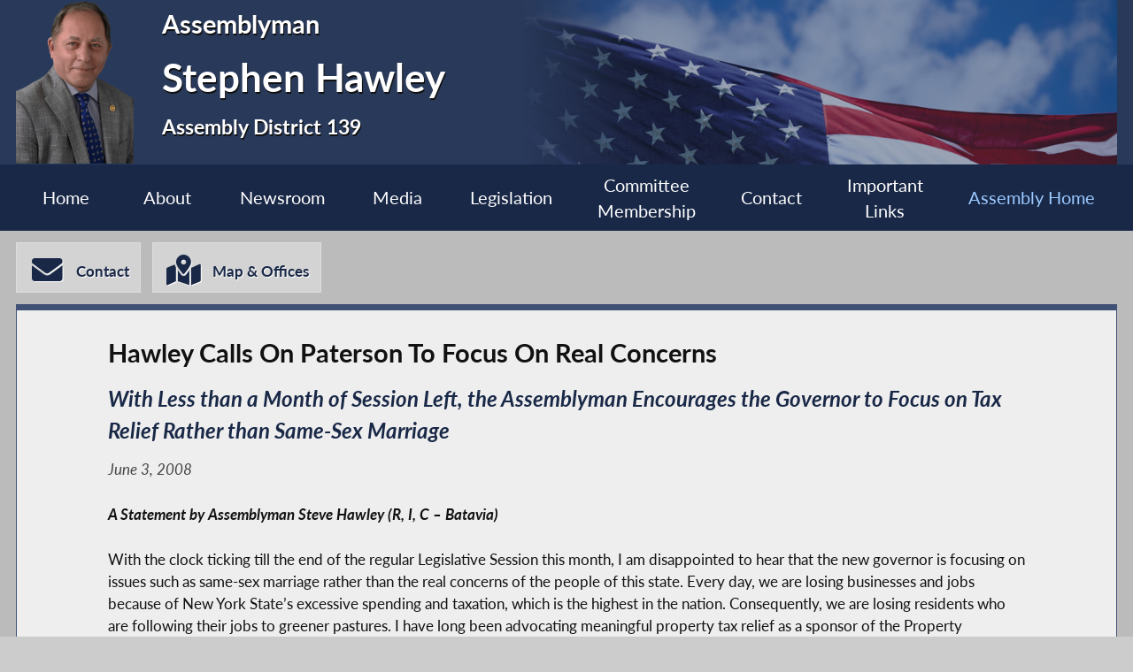

--- FILE ---
content_type: text/html; charset=utf-8
request_url: https://assembly.state.ny.us/mem/Stephen-Hawley/story/28089
body_size: 9066
content:
<!DOCTYPE HTML>
<!--[if lt IE 7]>      <html class="no-js lt-ie9 lt-ie8 lt-ie7" lang="en"> <![endif]-->
<!--[if IE 7]>         <html class="no-js lt-ie9 lt-ie8" lang="en"> <![endif]-->
<!--[if IE 8]>         <html class="no-js lt-ie9" lang="en"> <![endif]-->
<!--[if gt IE 8]><!--> <html lang="en"> <!--<![endif]-->
<head>
    
<!-- Google tag (gtag.js) -->
<script async src="https://www.googletagmanager.com/gtag/js?id=G-6RYKXL59GH"></script>
<script>
  window.dataLayer = window.dataLayer || [];
  function gtag(){dataLayer.push(arguments);}
  gtag('js', new Date());

  gtag('config', 'G-6RYKXL59GH');
</script>
    <meta charset="utf-8">
    <meta name="googlebot"   content="noodp" />
    <meta name="keywords"    content="Stephen, Hawley, Stephen Hawley, Assemblymember, Assemblyman, 139, AD 139, District 139, Assembly District 139, New York State Assembly, New York, Assembly, New York State Legislature" />
    <meta name="description" content="News and Information from the New York State Assembly">
    <!-- proper viewport setting that doesn't disable zoom -->
    <meta name="viewport" content="width=device-width, initial-scale=1">

    
    <title> Stephen Hawley - Assembly District 139 |Assembly Member Directory | New York State Assembly </title>

    <link rel="stylesheet" href="/styles/vendor/normalize-v8.0.0.min.css">
<link rel="stylesheet" href="/styles/global.css">
<link rel="stylesheet" href="/scripts/vendor/fontawesome-free-7.0.0-web/css/all.css">
<link rel="stylesheet" href="/scripts/vendor/font-awesome/css/all.css">
<link rel="stylesheet" href="/styles/form_styles.css">
<link rel="stylesheet" href="/styles/story_styles.css">
<link rel="stylesheet" href="/styles/banner_scroll_styles.css">
<link rel="stylesheet" href="/mem/styles/member_styles.css">
<link rel="stylesheet" href="/styles/color_styles.css">
<script src="/scripts/vendor/jquery-3.5.1.min.js" ></script>
</head>

<body class="
    table-1 entity-139 page-23 template-blue ">
    <div id="top"></div>
    <a href="#page-content" class="skip-link">Skip to main content</a>
    <style>
#inner-header{
    background-image: url("/write/upload/member_files/member_headers/mem_flag_image.png");
}
</style>


<!-- header, width of whole page -->
<header id="page-header">

	<!-- inside header, width of content -->
	<div id="inner-header" class="max-wrapper">

        <img class="headshot" src="/write/upload/member_files/139/header_headshot/139.png?hhst=1662991875" height="185" alt=" Stephen Hawley headshot" srcset="/write/upload/member_files/139/header_headshot/139_500.png?hhst=1662991875 500w,
                    
/write/upload/member_files/139/header_headshot/139_250.png?hhst=1662991875 250w" sizes="250px"/> <div class="member-info"><h1 id="head-mem-title">Assemblyman</h1><h1 id="head-mem-name"> Stephen Hawley</h1><h1 id="head-mem-dist">Assembly District 139</h1></div>
        <!-- <a href="/" title="Assembly Home" class="header-bookmark" aria-label="Return to Assembly Home">
            <i class="fa fa-home fa-2x" aria-hidden="true"></i> <span>Assembly Home</span>
        </a> -->
        <span class="overlay"></span>
    </div><!-- end inner-header -->

    


	<nav id="top-menu" aria-label="Main Menu">
		<ul class="main-menu max-wrapper">
		<li id="mem-home"><a href="/mem/Stephen-Hawley/">Home</a></li><li id="mem-about" aria-haspopup="true"><a href="/mem/Stephen-Hawley/about/">About</a><ul class="submenu" aria-label="submenu"><li id="mem-welcome">
								<a href="/mem/Stephen-Hawley/welcome/"  >Welcome Letter
								</a>
							</li><li id="mem-bio">
								<a href="/mem/Stephen-Hawley/bio/"  >Biography
								</a>
							</li><li id="mem-map">
								<a href="/mem/Stephen-Hawley/map/"  >District Map
								</a>
							</li></ul></li><li id="mem-newsroom" aria-haspopup="true"><a href="/mem/Stephen-Hawley/newsroom/">Newsroom</a><ul class="submenu" aria-label="submenu"><li id="mem-press">
								<a href="/mem/Stephen-Hawley/press/"  >Press Releases
								</a>
							</li><li id="mem-postings">
								<a href="/mem/Stephen-Hawley/postings/"  >Publications
								</a>
							</li></ul></li><li id="mem-media" aria-haspopup="true"><a href="/mem/Stephen-Hawley/media/">Media</a><ul class="submenu" aria-label="submenu"><li id="mem-photos">
								<a href="/mem/Stephen-Hawley/photos/"  >Photos
								</a>
							</li></ul></li><li id="mem-sponsor"><a href="/mem/Stephen-Hawley/sponsor/">Legislation</a></li><li id="mem-comm"><a href="/mem/Stephen-Hawley/comm/">Committee <br> Membership</a></li><li id="mem-contact"><a href="/mem/Stephen-Hawley/contact/">Contact</a></li><li id="mem-links"><a href="/mem/Stephen-Hawley/links/">Important <br> Links</a></li><li id="assem-home"><a href="/">Assembly Home</a></li>		</ul>
	</nav> <!-- /#member_menu -->


</header>

<div id="social-bar" class="max-wrapper">

    <nav id="contact-icons-wrapper" aria-label="Contact Menu">
        <a href="/mem/Stephen-Hawley/contact/" class="icon-box contact-icon">
                <i class="fas fa-envelope fa-2x"></i> <span>Contact</span>
            </a><a href="/mem/Stephen-Hawley/office/" class="icon-box office-icon">
                <i class="fas fa-map-marked-alt fa-2x"></i> <span>Map & Offices</span>
            </a>    </nav> <!-- /#contact-icons-wrapper -->

</div> <!-- /.social-bar -->



<main id="page-content" class="max-wrapper flex story  story ">

	 <!-- css_id: story-mod element type: module-->
    <section class="page-element module  colspan-12  rowspan-25" id="story-mod">
        <div class="mod-inner"><!-- p tag NOT found --><!-- br tag NOT found --><article class="storytext"><header><h1 id="story-title">Hawley Calls On Paterson To Focus On Real Concerns</h1>
<h2 class="storysub">With Less than a Month of Session Left, the Assemblyman Encourages the Governor to Focus on Tax Relief Rather than Same-Sex Marriage</h2><div class="story-date">June 3, 2008</div>
</header><p><b><i>A Statement by Assemblyman Steve Hawley (R, I, C – Batavia)</i></b></p><p>
</p><p>
	With the clock ticking till the end of the regular Legislative Session this month, I am disappointed to hear that the new governor is focusing on issues such as same-sex marriage rather than the real concerns of the people of this state.  Every day, we are losing businesses and jobs because of New York State’s excessive spending and taxation, which is the highest in the nation.  Consequently, we are losing residents who are following their jobs to greener pastures.  I have long been advocating meaningful property tax relief as a sponsor of the Property Taxpayers’ Protection Act, cutting the cost of gasoline through eliminating the State’s sales tax on motor fuels, and taking a stand against the ever-increasing Thruway toll hikes.  Even though the governor is from downstate, I am calling on him to address these and other concerns of upstate residents.  </p><p>
</p><p>
	Not only does this new governor have his priorities mixed up, it also appears that he has taken a course in Spitzer 101: Overriding Due Process.  Just like Spitzer ignored the State Legislature when deciding to hand out driver’s licenses to illegal aliens, our new governor is now making decisions unilaterally and without the input or consent of the State Legislature.  </p><p>
</p><p>
	As a former member of the State Senate and as a witness to Spitzer’s eventual hubris, this Governor should be more in tune with the due process of our State.  He should know that the members of the State Legislature are elected to represent our constituents and ensure their voices are being heard.  He cannot ignore the people of this State and he cannot ignore the members of the State Legislature.  However, it is not too late.  I am calling on the governor to re-think his unilateral plan regarding same-sex marriages.</p><p>
</p></article>
</div><!-- /.mod-inner -->    </section> <!-- /.module -->
</main> <!-- end main content -->
<noscript>
	<link rel='stylesheet' href='/styles/noscript_styles.css'>
</noscript> <!-- footer bar -->
<footer>
	<div class="sub-footer">
		<nav class="max-wrapper" aria-label="Footer Menu">
			<a href="/">Assembly Home</a>			<a href="/mem/">Assembly Member Listing</a>			<a href="/mem/search/">Who is my Assemblymember</a>			<a href="/sitemap/">Sitemap</a>			<a href="mailto:webmaster@nyassembly.gov" target="_blank">Contact Webmaster</a>
			<div id="btt-wrapper" class="footer-col">
				<a href="#top" id="btt" aria-label="Back to top">
					<i class="fa fa-arrow-up fa-2x"></i>
				</a>
			</div>
		</nav>
	</div>
</footer><script src="/scripts/global.js" ></script>
<script src="/scripts/moment.js" ></script>
<script src="/scripts/inputmasking.js" ></script>
<script src="https://www.google.com/recaptcha/api.js" ></script>



	<script>
 $(document).ready(function(){
    // initialize masking for all inputs with the data-mask-type attr
    $.mask();
});
</script>
</body>
</html>
